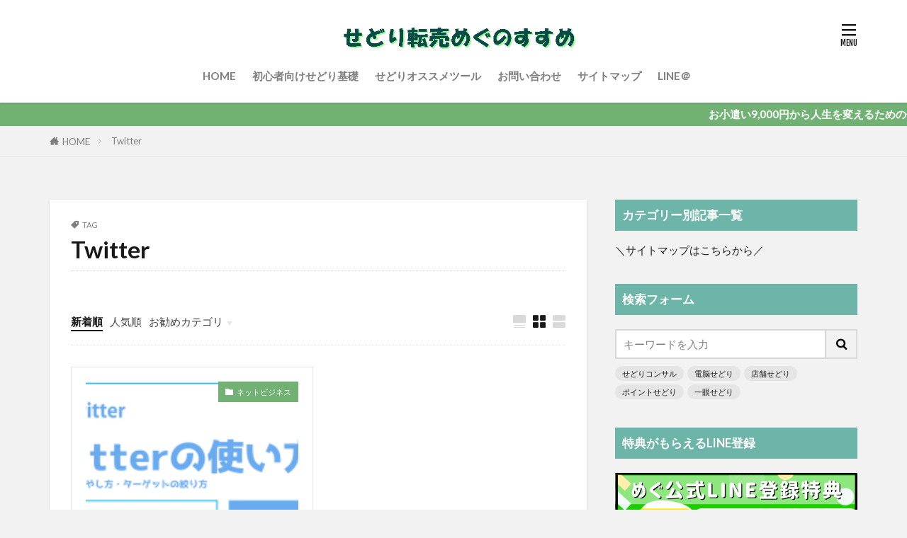

--- FILE ---
content_type: text/html; charset=UTF-8
request_url: https://sedori-tenbai.com/tag/twitter/
body_size: 13124
content:

<!DOCTYPE html>

<html lang="ja" prefix="og: http://ogp.me/ns#" class="t-middle">
<head prefix="og: http://ogp.me/ns# fb: http://ogp.me/ns/fb# article: http://ogp.me/ns/article#">
<meta charset="UTF-8">
<title>Twitter│せどり転売めぐのすすめ</title>
<meta name='robots' content='max-image-preview:large' />
<link rel='dns-prefetch' href='//ajax.googleapis.com' />
<link rel='dns-prefetch' href='//i0.wp.com' />
<link rel='dns-prefetch' href='//c0.wp.com' />
<link rel='stylesheet' id='mediaelement-css'  href='https://c0.wp.com/c/6.0.11/wp-includes/js/mediaelement/mediaelementplayer-legacy.min.css' type='text/css' media='all' />
<link rel='stylesheet' id='wp-mediaelement-css'  href='https://c0.wp.com/c/6.0.11/wp-includes/js/mediaelement/wp-mediaelement.min.css' type='text/css' media='all' />
<style id='global-styles-inline-css' type='text/css'>
body{--wp--preset--color--black: #000000;--wp--preset--color--cyan-bluish-gray: #abb8c3;--wp--preset--color--white: #ffffff;--wp--preset--color--pale-pink: #f78da7;--wp--preset--color--vivid-red: #cf2e2e;--wp--preset--color--luminous-vivid-orange: #ff6900;--wp--preset--color--luminous-vivid-amber: #fcb900;--wp--preset--color--light-green-cyan: #7bdcb5;--wp--preset--color--vivid-green-cyan: #00d084;--wp--preset--color--pale-cyan-blue: #8ed1fc;--wp--preset--color--vivid-cyan-blue: #0693e3;--wp--preset--color--vivid-purple: #9b51e0;--wp--preset--gradient--vivid-cyan-blue-to-vivid-purple: linear-gradient(135deg,rgba(6,147,227,1) 0%,rgb(155,81,224) 100%);--wp--preset--gradient--light-green-cyan-to-vivid-green-cyan: linear-gradient(135deg,rgb(122,220,180) 0%,rgb(0,208,130) 100%);--wp--preset--gradient--luminous-vivid-amber-to-luminous-vivid-orange: linear-gradient(135deg,rgba(252,185,0,1) 0%,rgba(255,105,0,1) 100%);--wp--preset--gradient--luminous-vivid-orange-to-vivid-red: linear-gradient(135deg,rgba(255,105,0,1) 0%,rgb(207,46,46) 100%);--wp--preset--gradient--very-light-gray-to-cyan-bluish-gray: linear-gradient(135deg,rgb(238,238,238) 0%,rgb(169,184,195) 100%);--wp--preset--gradient--cool-to-warm-spectrum: linear-gradient(135deg,rgb(74,234,220) 0%,rgb(151,120,209) 20%,rgb(207,42,186) 40%,rgb(238,44,130) 60%,rgb(251,105,98) 80%,rgb(254,248,76) 100%);--wp--preset--gradient--blush-light-purple: linear-gradient(135deg,rgb(255,206,236) 0%,rgb(152,150,240) 100%);--wp--preset--gradient--blush-bordeaux: linear-gradient(135deg,rgb(254,205,165) 0%,rgb(254,45,45) 50%,rgb(107,0,62) 100%);--wp--preset--gradient--luminous-dusk: linear-gradient(135deg,rgb(255,203,112) 0%,rgb(199,81,192) 50%,rgb(65,88,208) 100%);--wp--preset--gradient--pale-ocean: linear-gradient(135deg,rgb(255,245,203) 0%,rgb(182,227,212) 50%,rgb(51,167,181) 100%);--wp--preset--gradient--electric-grass: linear-gradient(135deg,rgb(202,248,128) 0%,rgb(113,206,126) 100%);--wp--preset--gradient--midnight: linear-gradient(135deg,rgb(2,3,129) 0%,rgb(40,116,252) 100%);--wp--preset--duotone--dark-grayscale: url('#wp-duotone-dark-grayscale');--wp--preset--duotone--grayscale: url('#wp-duotone-grayscale');--wp--preset--duotone--purple-yellow: url('#wp-duotone-purple-yellow');--wp--preset--duotone--blue-red: url('#wp-duotone-blue-red');--wp--preset--duotone--midnight: url('#wp-duotone-midnight');--wp--preset--duotone--magenta-yellow: url('#wp-duotone-magenta-yellow');--wp--preset--duotone--purple-green: url('#wp-duotone-purple-green');--wp--preset--duotone--blue-orange: url('#wp-duotone-blue-orange');--wp--preset--font-size--small: 13px;--wp--preset--font-size--medium: 20px;--wp--preset--font-size--large: 36px;--wp--preset--font-size--x-large: 42px;}.has-black-color{color: var(--wp--preset--color--black) !important;}.has-cyan-bluish-gray-color{color: var(--wp--preset--color--cyan-bluish-gray) !important;}.has-white-color{color: var(--wp--preset--color--white) !important;}.has-pale-pink-color{color: var(--wp--preset--color--pale-pink) !important;}.has-vivid-red-color{color: var(--wp--preset--color--vivid-red) !important;}.has-luminous-vivid-orange-color{color: var(--wp--preset--color--luminous-vivid-orange) !important;}.has-luminous-vivid-amber-color{color: var(--wp--preset--color--luminous-vivid-amber) !important;}.has-light-green-cyan-color{color: var(--wp--preset--color--light-green-cyan) !important;}.has-vivid-green-cyan-color{color: var(--wp--preset--color--vivid-green-cyan) !important;}.has-pale-cyan-blue-color{color: var(--wp--preset--color--pale-cyan-blue) !important;}.has-vivid-cyan-blue-color{color: var(--wp--preset--color--vivid-cyan-blue) !important;}.has-vivid-purple-color{color: var(--wp--preset--color--vivid-purple) !important;}.has-black-background-color{background-color: var(--wp--preset--color--black) !important;}.has-cyan-bluish-gray-background-color{background-color: var(--wp--preset--color--cyan-bluish-gray) !important;}.has-white-background-color{background-color: var(--wp--preset--color--white) !important;}.has-pale-pink-background-color{background-color: var(--wp--preset--color--pale-pink) !important;}.has-vivid-red-background-color{background-color: var(--wp--preset--color--vivid-red) !important;}.has-luminous-vivid-orange-background-color{background-color: var(--wp--preset--color--luminous-vivid-orange) !important;}.has-luminous-vivid-amber-background-color{background-color: var(--wp--preset--color--luminous-vivid-amber) !important;}.has-light-green-cyan-background-color{background-color: var(--wp--preset--color--light-green-cyan) !important;}.has-vivid-green-cyan-background-color{background-color: var(--wp--preset--color--vivid-green-cyan) !important;}.has-pale-cyan-blue-background-color{background-color: var(--wp--preset--color--pale-cyan-blue) !important;}.has-vivid-cyan-blue-background-color{background-color: var(--wp--preset--color--vivid-cyan-blue) !important;}.has-vivid-purple-background-color{background-color: var(--wp--preset--color--vivid-purple) !important;}.has-black-border-color{border-color: var(--wp--preset--color--black) !important;}.has-cyan-bluish-gray-border-color{border-color: var(--wp--preset--color--cyan-bluish-gray) !important;}.has-white-border-color{border-color: var(--wp--preset--color--white) !important;}.has-pale-pink-border-color{border-color: var(--wp--preset--color--pale-pink) !important;}.has-vivid-red-border-color{border-color: var(--wp--preset--color--vivid-red) !important;}.has-luminous-vivid-orange-border-color{border-color: var(--wp--preset--color--luminous-vivid-orange) !important;}.has-luminous-vivid-amber-border-color{border-color: var(--wp--preset--color--luminous-vivid-amber) !important;}.has-light-green-cyan-border-color{border-color: var(--wp--preset--color--light-green-cyan) !important;}.has-vivid-green-cyan-border-color{border-color: var(--wp--preset--color--vivid-green-cyan) !important;}.has-pale-cyan-blue-border-color{border-color: var(--wp--preset--color--pale-cyan-blue) !important;}.has-vivid-cyan-blue-border-color{border-color: var(--wp--preset--color--vivid-cyan-blue) !important;}.has-vivid-purple-border-color{border-color: var(--wp--preset--color--vivid-purple) !important;}.has-vivid-cyan-blue-to-vivid-purple-gradient-background{background: var(--wp--preset--gradient--vivid-cyan-blue-to-vivid-purple) !important;}.has-light-green-cyan-to-vivid-green-cyan-gradient-background{background: var(--wp--preset--gradient--light-green-cyan-to-vivid-green-cyan) !important;}.has-luminous-vivid-amber-to-luminous-vivid-orange-gradient-background{background: var(--wp--preset--gradient--luminous-vivid-amber-to-luminous-vivid-orange) !important;}.has-luminous-vivid-orange-to-vivid-red-gradient-background{background: var(--wp--preset--gradient--luminous-vivid-orange-to-vivid-red) !important;}.has-very-light-gray-to-cyan-bluish-gray-gradient-background{background: var(--wp--preset--gradient--very-light-gray-to-cyan-bluish-gray) !important;}.has-cool-to-warm-spectrum-gradient-background{background: var(--wp--preset--gradient--cool-to-warm-spectrum) !important;}.has-blush-light-purple-gradient-background{background: var(--wp--preset--gradient--blush-light-purple) !important;}.has-blush-bordeaux-gradient-background{background: var(--wp--preset--gradient--blush-bordeaux) !important;}.has-luminous-dusk-gradient-background{background: var(--wp--preset--gradient--luminous-dusk) !important;}.has-pale-ocean-gradient-background{background: var(--wp--preset--gradient--pale-ocean) !important;}.has-electric-grass-gradient-background{background: var(--wp--preset--gradient--electric-grass) !important;}.has-midnight-gradient-background{background: var(--wp--preset--gradient--midnight) !important;}.has-small-font-size{font-size: var(--wp--preset--font-size--small) !important;}.has-medium-font-size{font-size: var(--wp--preset--font-size--medium) !important;}.has-large-font-size{font-size: var(--wp--preset--font-size--large) !important;}.has-x-large-font-size{font-size: var(--wp--preset--font-size--x-large) !important;}
</style>
<link rel='stylesheet' id='aurora-heatmap-css'  href='https://sedori-tenbai.com/wp-content/plugins/aurora-heatmap-premium/style.css?ver=1.5.6' type='text/css' media='all' />
<link rel='stylesheet' id='jetpack_css-css'  href='https://c0.wp.com/p/jetpack/12.0.2/css/jetpack.css' type='text/css' media='all' />
<script src='https://ajax.googleapis.com/ajax/libs/jquery/3.4.1/jquery.min.js?ver=3.4.1' id='jquery-js'></script>
<script src='https://sedori-tenbai.com/wp-content/plugins/aurora-heatmap-premium/js/mobile-detect.min.js?ver=1.4.5' id='mobile-detect-js'></script>
<script type='text/javascript' id='aurora-heatmap-reporter-js-extra'>
/* <![CDATA[ */
var aurora_heatmap_reporter = {"ajax_url":"https:\/\/sedori-tenbai.com\/wp-admin\/admin-ajax.php","action":"aurora_heatmap","interval":"10","stacks":"10","reports":"click_pc,click_mobile","debug":"0","ajax_delay_time":"3000"};
/* ]]> */
</script>
<script src='https://sedori-tenbai.com/wp-content/plugins/aurora-heatmap-premium/js/reporter.js?ver=1.5.6' id='aurora-heatmap-reporter-js'></script>
<link rel="https://api.w.org/" href="https://sedori-tenbai.com/wp-json/" /><link rel="alternate" type="application/json" href="https://sedori-tenbai.com/wp-json/wp/v2/tags/64" />	<style>img#wpstats{display:none}</style>
		<link class="css-async" rel href="https://sedori-tenbai.com/wp-content/themes/the-thor/css/icon.min.css">
<link class="css-async" rel href="https://fonts.googleapis.com/css?family=Lato:100,300,400,700,900">
<link class="css-async" rel href="https://fonts.googleapis.com/css?family=Fjalla+One">
<link rel="stylesheet" href="https://sedori-tenbai.com/wp-content/themes/the-thor/style.min.css">
<link class="css-async" rel href="https://sedori-tenbai.com/wp-content/themes/the-thor-child/style-user.css?1615395539">
<script src="https://ajax.googleapis.com/ajax/libs/jquery/1.12.4/jquery.min.js"></script>
<meta http-equiv="X-UA-Compatible" content="IE=edge">
<meta name="viewport" content="width=device-width, initial-scale=1, viewport-fit=cover"/>
<script>
(function(i,s,o,g,r,a,m){i['GoogleAnalyticsObject']=r;i[r]=i[r]||function(){
(i[r].q=i[r].q||[]).push(arguments)},i[r].l=1*new Date();a=s.createElement(o),
m=s.getElementsByTagName(o)[0];a.async=1;a.src=g;m.parentNode.insertBefore(a,m)
})(window,document,'script','https://www.google-analytics.com/analytics.js','ga');

ga('create', 'UA-49992460-2', 'auto');
ga('send', 'pageview');
</script>
<style>
.widget.widget_nav_menu ul.menu{border-color: rgba(113,177,116,0.15);}.widget.widget_nav_menu ul.menu li{border-color: rgba(113,177,116,0.75);}.widget.widget_nav_menu ul.menu .sub-menu li{border-color: rgba(113,177,116,0.15);}.widget.widget_nav_menu ul.menu .sub-menu li .sub-menu li:first-child{border-color: rgba(113,177,116,0.15);}.widget.widget_nav_menu ul.menu li a:hover{background-color: rgba(113,177,116,0.75);}.widget.widget_nav_menu ul.menu .current-menu-item > a{background-color: rgba(113,177,116,0.75);}.widget.widget_nav_menu ul.menu li .sub-menu li a:before {color:#71b174;}.widget.widget_nav_menu ul.menu li a{background-color:#71b174;}.widget.widget_nav_menu ul.menu .sub-menu a:hover{color:#71b174;}.widget.widget_nav_menu ul.menu .sub-menu .current-menu-item a{color:#71b174;}.widget.widget_categories ul{border-color: rgba(113,177,116,0.15);}.widget.widget_categories ul li{border-color: rgba(113,177,116,0.75);}.widget.widget_categories ul .children li{border-color: rgba(113,177,116,0.15);}.widget.widget_categories ul .children li .children li:first-child{border-color: rgba(113,177,116,0.15);}.widget.widget_categories ul li a:hover{background-color: rgba(113,177,116,0.75);}.widget.widget_categories ul .current-menu-item > a{background-color: rgba(113,177,116,0.75);}.widget.widget_categories ul li .children li a:before {color:#71b174;}.widget.widget_categories ul li a{background-color:#71b174;}.widget.widget_categories ul .children a:hover{color:#71b174;}.widget.widget_categories ul .children .current-menu-item a{color:#71b174;}.widgetSearch__input:hover{border-color:#71b174;}.widgetCatTitle{background-color:#71b174;}.widgetCatTitle__inner{background-color:#71b174;}.widgetSearch__submit:hover{background-color:#71b174;}.widgetProfile__sns{background-color:#71b174;}.widget.widget_calendar .calendar_wrap tbody a:hover{background-color:#71b174;}.widget ul li a:hover{color:#71b174;}.widget.widget_rss .rsswidget:hover{color:#71b174;}.widget.widget_tag_cloud a:hover{background-color:#71b174;}.widget select:hover{border-color:#71b174;}.widgetSearch__checkLabel:hover:after{border-color:#71b174;}.widgetSearch__check:checked .widgetSearch__checkLabel:before, .widgetSearch__check:checked + .widgetSearch__checkLabel:before{border-color:#71b174;}.widgetTab__item.current{border-top-color:#71b174;}.widgetTab__item:hover{border-top-color:#71b174;}.searchHead__title{background-color:#71b174;}.searchHead__submit:hover{color:#71b174;}.menuBtn__close:hover{color:#71b174;}.menuBtn__link:hover{color:#71b174;}@media only screen and (min-width: 992px){.menuBtn__link {background-color:#71b174;}}.t-headerCenter .menuBtn__link:hover{color:#71b174;}.searchBtn__close:hover{color:#71b174;}.searchBtn__link:hover{color:#71b174;}.breadcrumb__item a:hover{color:#71b174;}.pager__item{color:#71b174;}.pager__item:hover, .pager__item-current{background-color:#71b174; color:#fff;}.page-numbers{color:#71b174;}.page-numbers:hover, .page-numbers.current{background-color:#71b174; color:#fff;}.pagePager__item{color:#71b174;}.pagePager__item:hover, .pagePager__item-current{background-color:#71b174; color:#fff;}.heading a:hover{color:#71b174;}.eyecatch__cat{background-color:#71b174;}.the__category{background-color:#71b174;}.dateList__item a:hover{color:#71b174;}.controllerFooter__item:last-child{background-color:#71b174;}.controllerFooter__close{background-color:#71b174;}.bottomFooter__topBtn{background-color:#71b174;}.mask-color{background-color:#71b174;}.mask-colorgray{background-color:#71b174;}.pickup3__item{background-color:#71b174;}.categoryBox__title{color:#71b174;}.comments__list .comment-meta{background-color:#71b174;}.comment-respond .submit{background-color:#71b174;}.prevNext__pop{background-color:#71b174;}.swiper-pagination-bullet-active{background-color:#71b174;}.swiper-slider .swiper-button-next, .swiper-slider .swiper-container-rtl .swiper-button-prev, .swiper-slider .swiper-button-prev, .swiper-slider .swiper-container-rtl .swiper-button-next	{background-color:#71b174;}body{background:#f2f2f2;}.infoHead{background-color:#71b174;}.t-headerColor .l-header{background-color:#71b174;}.t-headerColor .globalNavi::before{background: -webkit-gradient(linear,left top,right top,color-stop(0%,rgba(255,255,255,0)),color-stop(100%,#71b174));}.t-headerColor .subNavi__link-pickup:hover{color:#71b174;}.snsFooter{background-color:#6db5a9}.widget-main .heading.heading-widget{background-color:#6db5a9}.widget-main .heading.heading-widgetsimple{background-color:#6db5a9}.widget-main .heading.heading-widgetsimplewide{background-color:#6db5a9}.widget-main .heading.heading-widgetwide{background-color:#6db5a9}.widget-main .heading.heading-widgetbottom:before{border-color:#6db5a9}.widget-main .heading.heading-widgetborder{border-color:#6db5a9}.widget-main .heading.heading-widgetborder::before,.widget-main .heading.heading-widgetborder::after{background-color:#6db5a9}.widget-side .heading.heading-widget{background-color:#6db5a9}.widget-side .heading.heading-widgetsimple{background-color:#6db5a9}.widget-side .heading.heading-widgetsimplewide{background-color:#6db5a9}.widget-side .heading.heading-widgetwide{background-color:#6db5a9}.widget-side .heading.heading-widgetbottom:before{border-color:#6db5a9}.widget-side .heading.heading-widgetborder{border-color:#6db5a9}.widget-side .heading.heading-widgetborder::before,.widget-side .heading.heading-widgetborder::after{background-color:#6db5a9}.widget-foot .heading.heading-widget{background-color:#6db5a9}.widget-foot .heading.heading-widgetsimple{background-color:#6db5a9}.widget-foot .heading.heading-widgetsimplewide{background-color:#6db5a9}.widget-foot .heading.heading-widgetwide{background-color:#6db5a9}.widget-foot .heading.heading-widgetbottom:before{border-color:#6db5a9}.widget-foot .heading.heading-widgetborder{border-color:#6db5a9}.widget-foot .heading.heading-widgetborder::before,.widget-foot .heading.heading-widgetborder::after{background-color:#6db5a9}.widget-menu .heading.heading-widget{background-color:#6db5a9}.widget-menu .heading.heading-widgetsimple{background-color:#6db5a9}.widget-menu .heading.heading-widgetsimplewide{background-color:#6db5a9}.widget-menu .heading.heading-widgetwide{background-color:#6db5a9}.widget-menu .heading.heading-widgetbottom:before{border-color:#6db5a9}.widget-menu .heading.heading-widgetborder{border-color:#6db5a9}.widget-menu .heading.heading-widgetborder::before,.widget-menu .heading.heading-widgetborder::after{background-color:#6db5a9}@media only screen and (min-width: 768px){.still {height: 500px;}}.still.still-movie .still__box{background-image:url();}@media only screen and (min-width: 768px){.still.still-movie .still__box{background-image:url();}}.pickupHead{background-color:#6db5a9}.pickup3__bg.mask.mask-color{background-color:#ffffff}.rankingBox__bg{background-color:#71b174}.the__ribbon{background-color:#bc3531}.the__ribbon:after{border-left-color:#bc3531; border-right-color:#bc3531}.eyecatch__link.eyecatch__link-mask:hover::after{content: "READ MORE";}.eyecatch__link.eyecatch__link-maskzoom:hover::after{content: "READ MORE";}.eyecatch__link.eyecatch__link-maskzoomrotate:hover::after{content: "READ MORE";}.content .balloon .balloon__img-left div {background-image:url("https://sedori-tenbai.com/wp-content/uploads/2019/12/【sbl261111様　イラストのみ】.png");}.content .afTagBox__btnDetail{background-color:#71b174;}.widget .widgetAfTag__btnDetail{background-color:#71b174;}.content .afTagBox__btnAf{background-color:#71b174;}.widget .widgetAfTag__btnAf{background-color:#71b174;}.content a{color:#1e73be;}.phrase a{color:#1e73be;}.content .sitemap li a:hover{color:#1e73be;}.content h2 a:hover,.content h3 a:hover,.content h4 a:hover,.content h5 a:hover{color:#1e73be;}.content ul.menu li a:hover{color:#1e73be;}.content .es-LiconBox:before{background-color:#a83f3f;}.content .es-LiconCircle:before{background-color:#a83f3f;}.content .es-BTiconBox:before{background-color:#a83f3f;}.content .es-BTiconCircle:before{background-color:#a83f3f;}.content .es-BiconObi{border-color:#a83f3f;}.content .es-BiconCorner:before{background-color:#a83f3f;}.content .es-BiconCircle:before{background-color:#a83f3f;}.content .es-BmarkHatena::before{background-color:#005293;}.content .es-BmarkExcl::before{background-color:#b60105;}.content .es-BmarkQ::before{background-color:#005293;}.content .es-BmarkQ::after{border-top-color:#005293;}.content .es-BmarkA::before{color:#b60105;}.content .es-BsubTradi::before{color:#ffffff;background-color:#b60105;border-color:#b60105;}.btn__link-primary{color:#ffffff; background-color:#71b174;}.content .btn__link-primary{color:#ffffff; background-color:#71b174;}.searchBtn__contentInner .btn__link-search{color:#ffffff; background-color:#71b174;}.btn__link-secondary{color:#ffffff; background-color:#71b174;}.content .btn__link-secondary{color:#ffffff; background-color:#71b174;}.btn__link-search{color:#ffffff; background-color:#71b174;}.btn__link-normal{color:#71b174;}.content .btn__link-normal{color:#71b174;}.btn__link-normal:hover{background-color:#71b174;}.content .btn__link-normal:hover{background-color:#71b174;}.comments__list .comment-reply-link{color:#71b174;}.comments__list .comment-reply-link:hover{background-color:#71b174;}@media only screen and (min-width: 992px){.subNavi__link-pickup{color:#71b174;}}@media only screen and (min-width: 992px){.subNavi__link-pickup:hover{background-color:#71b174;}}.partsH2-30 h2{color:#191919; background: repeating-linear-gradient(-45deg, #d3eae4, #d3eae4 3px, #ffffff 3px, #ffffff 7px);}.partsH3-61 h3{color:#191919;}.partsH3-61 h3::after{background-color:#6db5a9;}.content h4{color:#191919}.content h5{color:#191919}.content ul > li::before{color:#a83f3f;}.content ul{color:#191919;}.content ol > li::before{color:#a83f3f; border-color:#a83f3f;}.content ol > li > ol > li::before{background-color:#a83f3f; border-color:#a83f3f;}.content ol > li > ol > li > ol > li::before{color:#a83f3f; border-color:#a83f3f;}.content ol{color:#191919;}.content .balloon .balloon__text{color:#1c334c; background-color:#f5f3f2;}.content .balloon .balloon__text-left:before{border-left-color:#f5f3f2;}.content .balloon .balloon__text-right:before{border-right-color:#f5f3f2;}.content .balloon-boder .balloon__text{color:#191919; background-color:#ffffff;  border-color:#d8d8d8;}.content .balloon-boder .balloon__text-left:before{border-left-color:#d8d8d8;}.content .balloon-boder .balloon__text-left:after{border-left-color:#ffffff;}.content .balloon-boder .balloon__text-right:before{border-right-color:#d8d8d8;}.content .balloon-boder .balloon__text-right:after{border-right-color:#ffffff;}.content blockquote{color:#191919; background-color:#f2f2f2;}.content blockquote::before{color:#d8d8d8;}.content table{color:#191919; border-top-color:#E5E5E5; border-left-color:#E5E5E5;}.content table th{background:#7f7f7f; color:#ffffff; ;border-right-color:#E5E5E5; border-bottom-color:#E5E5E5;}.content table td{background:#ffffff; ;border-right-color:#E5E5E5; border-bottom-color:#E5E5E5;}.content table tr:nth-child(odd) td{background-color:#f2f2f2;}
</style>

<!-- Jetpack Open Graph Tags -->
<meta property="og:type" content="website" />
<meta property="og:title" content="Twitter│せどり転売めぐのすすめ" />
<meta property="og:url" content="https://sedori-tenbai.com/tag/twitter/" />
<meta property="og:site_name" content="せどり転売めぐのすすめ" />
<meta property="og:image" content="https://s0.wp.com/i/blank.jpg" />
<meta property="og:image:alt" content="" />
<meta property="og:locale" content="ja_JP" />
<meta name="twitter:site" content="@megu261111" />

<!-- End Jetpack Open Graph Tags -->
		<style type="text/css" id="wp-custom-css">
			.bottomFooter {
position: relative;
background: #71b174;
padding: 40px 0;
}

/* Add:20191028 */
.still {
  height: auto;
}
.still__bg {
  position: static;
}
.still__content {
  padding: 0;
}

@media screen and (max-width: 768px) and (min-width: 480px) {
iframe .twitter-timeline-rendered{
width: 490px !important;
}
}
@media screen and (max-width: 480px) {
iframe.twitter-timeline-rendered {
width: 450px !important;
margin:0 auto;
}
}
.timeline-Widget {
max-width: 300px!important;
width:200px !important; }


/* フォーム入力項目 */
.wpcf7 input[type="text"],
.wpcf7 input[type="email"],
.wpcf7 textarea  {
	 width: 100%;
	 padding: 8px 15px;
	 margin-right: 10px;
	 margin-top: 10px;
	 border: 1px solid #ddd;
	 border-radius: 3px;
}


/* 必須マーク */
.must {
	background: #FF1A00;
}

/* 任意マーク */
.free {
	background: #999;
}

.must,
.free {
	color: #FFF;
	border-radius: 3px;
	font-size: 12px;
	margin-right: 10px;
	padding: 5px 10px;
	letter-spacing: 0.2em;
}

		</style>
		<meta property="og:site_name" content="せどり転売めぐのすすめ" />
<meta property="og:type" content="website" />
<meta property="og:title" content="Twitter│せどり転売めぐのすすめ" />
<meta property="og:description" content="お小遣い9000円から人生を変えためぐのブログ" />
<meta property="og:url" content="https://sedori-tenbai.com/tag/twitter/" />
<meta property="og:image" content="https://sedori-tenbai.com/wp-content/themes/the-thor/img/img_no_768.gif" />
<meta name="twitter:card" content="summary_large_image" />
<meta name="twitter:site" content="@megu261111" />


</head>
<body class="t-logoSp25 t-logoPc50 t-headerCenter t-footerFixed" id="top">


  <!--l-header-->
  <header class="l-header l-header-shadow">
    <div class="container container-header">

      <!--logo-->
			<p class="siteTitle">
				<a class="siteTitle__link" href="https://sedori-tenbai.com">
											<img class="siteTitle__logo" src="https://i0.wp.com/sedori-tenbai.com/wp-content/uploads/2019/09/logo01.png?fit=728%2C85&ssl=1" alt="せどり転売めぐのすすめ" width="728" height="85" >
					        </a>
      </p>      <!--/logo-->


      				<!--globalNavi-->
				<nav class="globalNavi">
					<div class="globalNavi__inner">
            <ul class="globalNavi__list"><li id="menu-item-44" class="menu-item menu-item-type-custom menu-item-object-custom menu-item-home menu-item-44"><a href="https://sedori-tenbai.com/">HOME</a></li>
<li id="menu-item-671" class="menu-item menu-item-type-taxonomy menu-item-object-category menu-item-671"><a href="https://sedori-tenbai.com/category/%e3%81%9b%e3%81%a9%e3%82%8a%e3%81%ae%e5%9f%ba%e7%a4%8e/%e3%81%9b%e3%81%a9%e3%82%8a%e5%88%9d%e5%bf%83%e8%80%85%e5%90%91%e3%81%91%e5%9f%ba%e7%a4%8e/">初心者向けせどり基礎</a></li>
<li id="menu-item-673" class="menu-item menu-item-type-taxonomy menu-item-object-category menu-item-673"><a href="https://sedori-tenbai.com/category/%e3%81%9b%e3%81%a9%e3%82%8a%e3%82%aa%e3%82%b9%e3%82%b9%e3%83%a1%e3%83%84%e3%83%bc%e3%83%ab/">せどりオススメツール</a></li>
<li id="menu-item-45" class="menu-item menu-item-type-post_type menu-item-object-page menu-item-45"><a href="https://sedori-tenbai.com/toiawase/">お問い合わせ</a></li>
<li id="menu-item-6606" class="menu-item menu-item-type-post_type menu-item-object-page menu-item-6606"><a href="https://sedori-tenbai.com/ps-sitemap/">サイトマップ</a></li>
<li id="menu-item-6012" class="menu-item menu-item-type-taxonomy menu-item-object-category menu-item-6012"><a href="https://sedori-tenbai.com/category/line%ef%bc%a0/">LINE＠</a></li>
</ul>					</div>
				</nav>
				<!--/globalNavi-->
			

			

      

            <!--menuBtn-->
			<div class="menuBtn menuBtn-right">
        <input class="menuBtn__checkbox" id="menuBtn-checkbox" type="checkbox">
        <label class="menuBtn__link menuBtn__link-text icon-menu" for="menuBtn-checkbox"></label>
        <label class="menuBtn__unshown" for="menuBtn-checkbox"></label>
        <div class="menuBtn__content">
          <div class="menuBtn__scroll">
            <label class="menuBtn__close" for="menuBtn-checkbox"><i class="icon-close"></i>CLOSE</label>
            <div class="menuBtn__contentInner">
															<nav class="menuBtn__navi">
	              		                <ul class="menuBtn__naviList">
																					<li class="menuBtn__naviItem"><a class="menuBtn__naviLink icon-twitter" href="https://twitter.com/megu261111"></a></li>
											                </ul>
								</nav>
	              																							<aside class="widget widget-menu widget_text"><h2 class="heading heading-widgetsimple">メルマガ登録</h2>			<div class="textwidget"><p><a href="https://megu-megu.jp/p/r/DHpMLGKU"><img loading="lazy" class="aligncenter size-full wp-image-30" src="https://i0.wp.com/sedori-tenbai.com/wp-content/uploads/2019/09/mailmaga01.jpg?resize=400%2C200&#038;ssl=1" alt="" width="400" height="200" data-recalc-dims="1" /></a></p>
</div>
		</aside><aside class="widget widget-menu widget_text"><h2 class="heading heading-widgetsimple">特典付きLINEはこちらから！</h2>			<div class="textwidget"><p><a href="https://line.me/R/ti/p/%40304ysafl"><img loading="lazy" class="wp-image-9620 size-full aligncenter" src="https://i0.wp.com/sedori-tenbai.com/wp-content/uploads/2022/09/公式LINE-登録特典-1.png?resize=640%2C320&#038;ssl=1" alt="" width="640" height="320" data-recalc-dims="1" /></a></p>
</div>
		</aside><aside class="widget widget-menu widget_text"><h2 class="heading heading-widgetsimple">めぐ公式Twitter</h2>			<div class="textwidget"><p><a href="https://twitter.com/megu261111"><img loading="lazy" class="alignnone size-full wp-image-9326" src="https://i0.wp.com/sedori-tenbai.com/wp-content/uploads/2022/02/2021-Twitter-logo-blue-1.png?resize=250%2C205&#038;ssl=1" alt="" width="250" height="205" data-recalc-dims="1" /></a></p>
</div>
		</aside><aside class="widget widget-menu widget_text"><h2 class="heading heading-widgetsimple">利用規約</h2>			<div class="textwidget"><ul>
<li><a href="https://sedori-tenbai.com/%e5%88%a9%e7%94%a8%e8%a6%8f%e7%b4%84/">利用規約</a></li>
</ul>
<p>&nbsp;</p>
</div>
		</aside><aside class="widget widget-menu widget_text"><h2 class="heading heading-widgetsimple">特定商取引法に基づく表記</h2>			<div class="textwidget"><ul>
<li><a href="https://sedori-tenbai.com/privacy-policy/">特定商取引法に基づく表記</a></li>
</ul>
</div>
		</aside><aside class="widget widget-menu widget_text"><h2 class="heading heading-widgetsimple">お問い合わせ</h2>			<div class="textwidget"><ul>
<li><a href="https://sedori-tenbai.com/toiawase/">お問い合わせ</a></li>
</ul>
<p>&nbsp;</p>
<p>&nbsp;</p>
</div>
		</aside>							            </div>
          </div>
        </div>
			</div>
			<!--/menuBtn-->
      
    </div>
  </header>
  <!--/l-header-->


  <!--l-headerBottom-->
  <div class="l-headerBottom">

    
			    <div class="wider">
	      <!--infoHead-->
	      <div class="infoHead">
	        <a class="infoHead__text" href="https://fit-theme.com/the-thor/">	          お小遣い9,000円から人生を変えるためのせどり情報おしえます　	        </a>	      </div>
	      <!--/infoHead-->
	    </div>
	  
	  	    <div class="wider">
				<!--breadcrum-->
	      <div class="breadcrumb"><ul class="breadcrumb__list container"><li class="breadcrumb__item icon-home"><a href="https://sedori-tenbai.com">HOME</a></li><li class="breadcrumb__item breadcrumb__item-current"><a href="https://sedori-tenbai.com/tag/twitter/">Twitter</a></li></ul></div>				<!--/breadcrum-->
	    </div>
	  
  </div>
  <!--l-headerBottom-->




  <!--l-wrapper-->
  <div class="l-wrapper">

    <!--l-main-->
        <main class="l-main u-shadow">


                  <div class="dividerBottom">
                <div class="archiveHead		">
                  <div class="archiveHead__contents">
            <span class="archiveHead__subtitle"><i class="icon-tag"></i>TAG</span>
            <h1 class="heading heading-primary cc-ft64">Twitter</h1>
            
          </div>
        </div>

		      </div>
      



      <div class="dividerBottom">
        <!--controller-->
        <input type="radio" name="controller__viewRadio" value="viewWide" class="controller__viewRadio" id="viewWide" ><input type="radio" name="controller__viewRadio" value="viewCard" class="controller__viewRadio" id="viewCard" checked><input type="radio" name="controller__viewRadio" value="viewNormal" class="controller__viewRadio" id="viewNormal" ><ul class="controller "><li class="controller__item"><form method="get" name="newer" action="https://sedori-tenbai.com/tag/twitter/"><input type="hidden" name="sort" value="newer" /><a class="controller__link is-current" href="javascript:newer.submit()">新着順</a></form></li><li class="controller__item"><form method="get" name="popular" action="https://sedori-tenbai.com/tag/twitter/"><input type="hidden" name="sort" value="popular" /><a class="controller__link" href="javascript:popular.submit()">人気順</a></form></li><li class="controller__item"><input class="controller__catCheck" id="categoryPanel" type="checkbox"><label class="controller__catLabel" for="categoryPanel">お勧めカテゴリ</label><ul class="controller__catPanel"><li><a href="https://sedori-tenbai.com/category/%e6%9c%aa%e5%88%86%e9%a1%9e/">未分類</a></li></ul></li><li class="controller__item controller__item-end"><label for="viewWide" class="controller__viewLabel viewWide icon-view_wide"></label></li><li class="controller__item"><label for="viewCard" class="controller__viewLabel viewCard icon-view_card"></label></li><li class="controller__item"><label for="viewNormal" class="controller__viewLabel viewNormal icon-view_normal"></label></li></ul>        <!--/controller-->

        <!--archive-->
                <div class="archive">
	      			          <article class="archive__item archive__item-border">

                        <div class="eyecatch eyecatch-11">

              			    			  			  <span class="eyecatch__cat cc-bg65"><a href="https://sedori-tenbai.com/category/%e3%83%8d%e3%83%83%e3%83%88%e3%83%93%e3%82%b8%e3%83%8d%e3%82%b9/">ネットビジネス</a></span>              <a class="eyecatch__link eyecatch__link-mask" href="https://sedori-tenbai.com/3280/">
                                  <img width="300" height="169" src="https://i0.wp.com/sedori-tenbai.com/wp-content/uploads/2020/05/まｓああ.png?fit=300%2C169&amp;ssl=1" class="attachment-medium size-medium wp-post-image" alt="" />                              </a>
            </div>
            
            <div class="archive__contents">

			  
                            <ul class="dateList">
                                  <li class="dateList__item icon-clock">2020年5月28日</li>
                                                  <li class="dateList__item icon-update">2021年3月13日</li>
                                                              </ul>
              
              <h2 class="heading heading-secondary">
                <a href="https://sedori-tenbai.com/3280/">Twitterの使い方・フォロワーの増やし方を徹底解説します！【初心者必見】</a>
              </h2>
              <p class="phrase phrase-secondary">
              &nbsp; Twitterは、趣味でしている人も [&hellip;]              </p>

                            <div class="btn btn-right">
                <a class="btn__link btn__link-normal" href="https://sedori-tenbai.com/3280/">続きを読む</a>
              </div>
                          </div>
          </article>

            		          </div>
	            <!--/archive-->

        <!--pager-->
		        <!--/pager-->
      </div>

    </main>
    <!--/l-main-->


          <!--l-sidebar-->
<div class="l-sidebar">	
	
  <aside class="widget widget-side  widget_text"><h2 class="heading heading-widgetsimple">カテゴリー別記事一覧</h2>			<div class="textwidget"><p><a href="https://sedori-tenbai.com/ps-sitemap/">＼サイトマップはこちらから／</a></p>
</div>
		</aside><aside class="widget widget-side  widget_search"><h2 class="heading heading-widgetsimple">検索フォーム</h2><form class="widgetSearch__flex" method="get" action="https://sedori-tenbai.com" target="_top">
  <input class="widgetSearch__input" type="text" maxlength="50" name="s" placeholder="キーワードを入力" value="">
  <button class="widgetSearch__submit icon-search" type="submit" value="search"></button>
</form>
<ol class="widgetSearch__word">
    <li class="widgetSearch__wordItem"><a href="https://sedori-tenbai.com?s=せどりコンサル">せどりコンサル</a></li>
      <li class="widgetSearch__wordItem"><a href="https://sedori-tenbai.com?s=電脳せどり">電脳せどり</a></li>
      <li class="widgetSearch__wordItem"><a href="https://sedori-tenbai.com?s=店舗せどり">店舗せどり</a></li>
      <li class="widgetSearch__wordItem"><a href="https://sedori-tenbai.com?s=ポイントせどり">ポイントせどり</a></li>
      <li class="widgetSearch__wordItem"><a href="https://sedori-tenbai.com?s=一眼せどり">一眼せどり</a></li>
  </ol>
</aside><aside class="widget widget-side  widget_text"><h2 class="heading heading-widgetsimple">特典がもらえるLINE登録</h2>			<div class="textwidget"><p><a href="https://bit.ly/3TIfOrg"><img loading="lazy" class="wp-image-9620 size-full aligncenter" src="https://i0.wp.com/sedori-tenbai.com/wp-content/uploads/2022/09/公式LINE-登録特典-1.png?resize=640%2C320&#038;ssl=1" alt="" width="640" height="320" data-recalc-dims="1" /></a></p>
</div>
		</aside><aside class="widget widget-side  widget_text"><h2 class="heading heading-widgetsimple">めぐチャンネル</h2>			<div class="textwidget"><p>&nbsp;</p>
<p><a href="https://www.youtube.com/channel/UCxylIhMzoxNESYfL3jobuxw?view_as=subscriber"><img loading="lazy" class="alignnone size-full wp-image-4804" src="https://i0.wp.com/sedori-tenbai.com/wp-content/uploads/2020/11/omasnda.png?resize=715%2C537&#038;ssl=1" alt="" width="715" height="537" data-recalc-dims="1" /></a></p>
</div>
		</aside><aside class="widget widget-side  widget_text"><h2 class="heading heading-widgetsimple">Follow me</h2>			<div class="textwidget"><p><a href="https://twitter.com/megu261111"><img loading="lazy" class="alignnone size-full wp-image-4806" src="https://i0.wp.com/sedori-tenbai.com/wp-content/uploads/2020/11/knasdas.png?resize=795%2C795&#038;ssl=1" alt="" width="795" height="795" data-recalc-dims="1" /></a></p>
</div>
		</aside><aside class="widget widget-side  widget_text"><h2 class="heading heading-widgetsimple">Profile</h2>			<div class="textwidget"><div class="box2"><center><br />
<img src="https://i0.wp.com/sedori-tenbai.com/wp-content/uploads/2019/10/chara200.jpg?w=150&#038;ssl=1" hspace="5" data-recalc-dims="1" /></center><br />
月商：1,200万円／月利：250万円</div>
<div class="box2">
<div><span style="display: inline !important; float: none; background-color: #f8fbff; color: #1a1a1a; font-family: -apple-system,BlinkMacSystemFont,'.SFNSDisplay-Regular','Segoe UI','Helvetica Neue','Hiragino Sans','ヒラギノ角ゴシック','Hiragino Kaku Gothic ProN','ヒラギノ角ゴ ProN W3',Meiryo,'メイリオ','MS PGothic','ＭＳ Ｐゴシック',sans-serif; font-size: 14px; font-style: normal; font-variant: normal; font-weight: 400; letter-spacing: normal; line-height: 1.5; orphans: 2; overflow-wrap: break-word; text-align: left; text-decoration: none; text-indent: 0px; text-transform: none; -webkit-text-stroke-width: 0px; white-space: pre-wrap; word-spacing: 0px;">年間収益４０００万のめぐ</span></div>
<div>（せどりコンサルタント）</div>
<div>
<p>めぐと申します。 守るべき家族の為に、 本当の幸せの為にチャレンジ中！ 安定の無い世の中、 自分自身で稼ぐスキルを身につけるのが一番の安定が手に入ると考えます。 今の時代を安心して生きていくためには、 【自分で稼げる力】が必要です☆</p>
<p>東日本大震災を乗り越え、お小遣い9,000円から大逆転しためぐの自己紹介</p>
<p>⇒<a href="https://sedori-tenbai.com/532/">自己紹介『めぐ物語り』詳細</a></p>
</div>
</div>
</div>
		</aside><aside class="widget widget-side  widget_fit_thumbnail_archive_class"><h2 class="heading heading-widgetsimple">新着記事</h2>		<ol class="widgetArchive">
							<li class="widgetArchive__item widgetArchive__item-normal">
					<div class="eyecatch ">
						<span class="eyecatch__cat cc-bg3"><a href="https://sedori-tenbai.com/category/tenpo/">店舗せどり</a></span>						<a class="eyecatch__link eyecatch__link-mask" href="https://sedori-tenbai.com/962/">
															<img width="300" height="300" src="https://i0.wp.com/sedori-tenbai.com/wp-content/uploads/2022/12/フリマ仕入れで-利益を出す方法-1.png?fit=300%2C300&amp;ssl=1" class="attachment-medium size-medium wp-post-image" alt="" loading="lazy" />                          </a>
          </div>
          <div class="widgetArchive__contents">
                          <ul class="dateList">
                                  <li class="dateList__item icon-clock">2022年12月29日</li>
                                              </ul>
						              <h3 class="heading heading-tertiary">
                <a href="https://sedori-tenbai.com/962/">ハードオフせどりでトレンド商品を仕入れる方法｜Keepaを使って楽々リサーチ</a>
              </h3>
						          </div>

        </li>
							<li class="widgetArchive__item widgetArchive__item-normal">
					<div class="eyecatch ">
						<span class="eyecatch__cat cc-bg3"><a href="https://sedori-tenbai.com/category/tenpo/">店舗せどり</a></span>						<a class="eyecatch__link eyecatch__link-mask" href="https://sedori-tenbai.com/1126/">
															<img width="300" height="300" src="https://i0.wp.com/sedori-tenbai.com/wp-content/uploads/2022/12/フリマ仕入れで-利益を出す方法-4.png?fit=300%2C300&amp;ssl=1" class="attachment-medium size-medium wp-post-image" alt="" loading="lazy" />                          </a>
          </div>
          <div class="widgetArchive__contents">
                          <ul class="dateList">
                                  <li class="dateList__item icon-clock">2022年12月28日</li>
                                              </ul>
						              <h3 class="heading heading-tertiary">
                <a href="https://sedori-tenbai.com/1126/">ドラッグストアせどりで稼ぐ方法｜廃盤食品・日用品を見つけて利益アップ</a>
              </h3>
						          </div>

        </li>
							<li class="widgetArchive__item widgetArchive__item-normal">
					<div class="eyecatch ">
						<span class="eyecatch__cat cc-bg66"><a href="https://sedori-tenbai.com/category/%e3%81%be%e3%81%a8%e3%82%81%e8%a8%98%e4%ba%8b/">まとめ記事</a></span>						<a class="eyecatch__link eyecatch__link-mask" href="https://sedori-tenbai.com/3393/">
															<img width="300" height="300" src="https://i0.wp.com/sedori-tenbai.com/wp-content/uploads/2022/12/フリマ仕入れで-利益を出す方法-3.png?fit=300%2C300&amp;ssl=1" class="attachment-medium size-medium wp-post-image" alt="" loading="lazy" />                          </a>
          </div>
          <div class="widgetArchive__contents">
                          <ul class="dateList">
                                  <li class="dateList__item icon-clock">2022年12月27日</li>
                                              </ul>
						              <h3 class="heading heading-tertiary">
                <a href="https://sedori-tenbai.com/3393/">主婦はせどりで稼げるの？オススメせどりを7つ紹介</a>
              </h3>
						          </div>

        </li>
					</ol>
		</aside><aside class="widget widget-side  widget_fit_ranking_archive_class"><h2 class="heading heading-widgetsimple">人気記事</h2>        <ol class="widgetArchive widgetArchive-rank">
		          <li class="widgetArchive__item widgetArchive__item-rank widgetArchive__item-normal">

                        <div class="eyecatch ">
              <span class="eyecatch__cat cc-bg65"><a href="https://sedori-tenbai.com/category/%e3%83%8d%e3%83%83%e3%83%88%e3%83%93%e3%82%b8%e3%83%8d%e3%82%b9/">ネットビジネス</a></span>              <a class="eyecatch__link eyecatch__link-mask" href="https://sedori-tenbai.com/8244/">
                                  <img width="293" height="300" src="https://i0.wp.com/sedori-tenbai.com/wp-content/uploads/2021/08/zdf123.png?fit=293%2C300&amp;ssl=1" class="attachment-medium size-medium wp-post-image" alt="" loading="lazy" />                              </a>
            </div>
                        <div class="widgetArchive__contents">

              
                            <ul class="dateList">
                                                                  <li class="dateList__item icon-eye">40705view</li>
                              </ul>
                            <h3 class="heading heading-tertiary">
                <a href="https://sedori-tenbai.com/8244/">Amazonで再配達が来ない！理由と対策を紹介！</a>
              </h3>
							            </div>

          </li>
		          <li class="widgetArchive__item widgetArchive__item-rank widgetArchive__item-normal">

                        <div class="eyecatch ">
              <span class="eyecatch__cat cc-bg19"><a href="https://sedori-tenbai.com/category/%e3%81%9b%e3%81%a9%e3%82%8a%e3%81%ae%e5%9f%ba%e7%a4%8e/">せどりの基礎</a></span>              <a class="eyecatch__link eyecatch__link-mask" href="https://sedori-tenbai.com/3825/">
                                  <img width="300" height="169" src="https://i0.wp.com/sedori-tenbai.com/wp-content/uploads/2020/07/１１１２３.png?fit=300%2C169&amp;ssl=1" class="attachment-medium size-medium wp-post-image" alt="" loading="lazy" />                              </a>
            </div>
                        <div class="widgetArchive__contents">

              
                            <ul class="dateList">
                                                                  <li class="dateList__item icon-eye">40247view</li>
                              </ul>
                            <h3 class="heading heading-tertiary">
                <a href="https://sedori-tenbai.com/3825/">Amazonに偽物商品はある？見分け方・対策を解説します！</a>
              </h3>
							            </div>

          </li>
		          <li class="widgetArchive__item widgetArchive__item-rank widgetArchive__item-normal">

                        <div class="eyecatch ">
              <span class="eyecatch__cat cc-bg3"><a href="https://sedori-tenbai.com/category/tenpo/">店舗せどり</a></span>              <a class="eyecatch__link eyecatch__link-mask" href="https://sedori-tenbai.com/4158/">
                                  <img width="300" height="169" src="https://i0.wp.com/sedori-tenbai.com/wp-content/uploads/2020/07/ｊばｓｄ.png?fit=300%2C169&amp;ssl=1" class="attachment-medium size-medium wp-post-image" alt="" loading="lazy" />                              </a>
            </div>
                        <div class="widgetArchive__contents">

              
                            <ul class="dateList">
                                                                  <li class="dateList__item icon-eye">24213view</li>
                              </ul>
                            <h3 class="heading heading-tertiary">
                <a href="https://sedori-tenbai.com/4158/">一番くじはロット買いできる？仕入れて転売する方法を解説！</a>
              </h3>
							            </div>

          </li>
		        </ol>
		</aside><aside class="widget widget-side  widget_categories"><h2 class="heading heading-widgetsimple">カテゴリー</h2><form action="https://sedori-tenbai.com" method="get"><label class="screen-reader-text" for="cat">カテゴリー</label><select  name='cat' id='cat' class='postform' >
	<option value='-1'>カテゴリーを選択</option>
	<option class="level-0" value="65">ネットビジネス</option>
	<option class="level-0" value="66">まとめ記事</option>
	<option class="level-0" value="1">未分類</option>
	<option class="level-0" value="80">特殊せどり</option>
	<option class="level-0" value="2">電脳せどり</option>
	<option class="level-0" value="89">メルカリ</option>
	<option class="level-0" value="3">店舗せどり</option>
	<option class="level-0" value="91">コンサル生と対談</option>
	<option class="level-0" value="4">ポイントせどり</option>
	<option class="level-0" value="12">せどりオススメツール</option>
	<option class="level-0" value="14">LINE＠</option>
	<option class="level-0" value="16">フリマせどり</option>
	<option class="level-0" value="19">せどりの基礎</option>
	<option class="level-0" value="22">自己紹介</option>
	<option class="level-0" value="24">せどり初心者向け基礎</option>
	<option class="level-0" value="41">トレンドせどり</option>
	<option class="level-0" value="46">中古せどり</option>
	<option class="level-0" value="48">アパレルせどり</option>
	<option class="level-0" value="56">輸入</option>
</select>
</form>
<script type="text/javascript">
/* <![CDATA[ */
(function() {
	var dropdown = document.getElementById( "cat" );
	function onCatChange() {
		if ( dropdown.options[ dropdown.selectedIndex ].value > 0 ) {
			dropdown.parentNode.submit();
		}
	}
	dropdown.onchange = onCatChange;
})();
/* ]]> */
</script>

			</aside><aside class="widget widget-side  widget_text"><h2 class="heading heading-widgetsimple">利用規約</h2>			<div class="textwidget"><ul>
<li><a href="https://sedori-tenbai.com/%e5%88%a9%e7%94%a8%e8%a6%8f%e7%b4%84/">利用規約</a></li>
</ul>
<p>&nbsp;</p>
</div>
		</aside><aside class="widget widget-side  widget_text"><h2 class="heading heading-widgetsimple">特定商取引法に基づく表記</h2>			<div class="textwidget"><ul>
<li><a href="https://sedori-tenbai.com/privacy-policy/">特定商取引法に基づく表記</a></li>
</ul>
</div>
		</aside>
	
</div>
<!--/l-sidebar-->

	

  </div>
  <!--/l-wrapper-->



  <!--l-footerTop-->
  <div class="l-footerTop">

    
  </div>
  <!--/l-footerTop-->


  <!--l-footer-->
  <footer class="l-footer">

            <div class="wider">
      <!--snsFooter-->
      <div class="snsFooter">
        <div class="container">

          <ul class="snsFooter__list">
		              <li class="snsFooter__item"><a class="snsFooter__link icon-twitter" href="https://twitter.com/megu261111"></a></li>
		            </ul>
        </div>
      </div>
      <!--/snsFooter-->
    </div>
    


    

    <div class="wider">
      <!--bottomFooter-->
      <div class="bottomFooter">
        <div class="container">

                      <nav class="bottomFooter__navi">
              <ul class="bottomFooter__list"><li id="menu-item-46" class="menu-item menu-item-type-post_type menu-item-object-page menu-item-46"><a href="https://sedori-tenbai.com/toiawase/">お問い合わせ</a></li>
<li id="menu-item-47" class="menu-item menu-item-type-post_type menu-item-object-page menu-item-privacy-policy menu-item-47"><a href="https://sedori-tenbai.com/privacy-policy/">特定商取引法に基づく表記</a></li>
<li id="menu-item-58" class="menu-item menu-item-type-post_type menu-item-object-page menu-item-58"><a href="https://sedori-tenbai.com/%e5%88%a9%e7%94%a8%e8%a6%8f%e7%b4%84/">利用規約</a></li>
</ul>            </nav>
          
          <div class="bottomFooter__copyright">
          			© Copyright 2026 <a class="bottomFooter__link" href="https://sedori-tenbai.com">せどり転売めぐのすすめ</a>.
                    </div>

          
        </div>
        <a href="#top" class="bottomFooter__topBtn" id="bottomFooter__topBtn"></a>
      </div>
      <!--/bottomFooter-->


    </div>


        <div class="controllerFooter">
      <ul class="controllerFooter__list">


		        <li class="controllerFooter__item">
          <a href="https://sedori-tenbai.com"><i class="icon-home"></i>ホーム</a>
        </li>
		

                <li class="controllerFooter__item">
          <input class="controllerFooter__checkbox" id="controllerFooter-checkbox" type="checkbox">
          <label class="controllerFooter__link" for="controllerFooter-checkbox"><i class="icon-share2"></i>シェア</label>
          <label class="controllerFooter__unshown" for="controllerFooter-checkbox"></label>
          <div class="controllerFooter__content">
            <label class="controllerFooter__close" for="controllerFooter-checkbox"><i class="icon-close"></i></label>
            <div class="controllerFooter__contentInner">
              <ul class="socialList socialList-type08">
<li class="socialList__item"><a class="socialList__link icon-facebook" href="http://www.facebook.com/sharer.php?u=https%3A%2F%2Fsedori-tenbai.com%2Ftag%2Ftwitter%2F&amp;t=Twitter%E2%94%82%E3%81%9B%E3%81%A9%E3%82%8A%E8%BB%A2%E5%A3%B2%E3%82%81%E3%81%90%E3%81%AE%E3%81%99%E3%81%99%E3%82%81" target="_blank" title="Facebook"></a></li><li class="socialList__item"><a class="socialList__link icon-twitter" href="http://twitter.com/intent/tweet?text=Twitter%E2%94%82%E3%81%9B%E3%81%A9%E3%82%8A%E8%BB%A2%E5%A3%B2%E3%82%81%E3%81%90%E3%81%AE%E3%81%99%E3%81%99%E3%82%81&amp;https%3A%2F%2Fsedori-tenbai.com%2Ftag%2Ftwitter%2F&amp;url=https%3A%2F%2Fsedori-tenbai.com%2Ftag%2Ftwitter%2F" target="_blank" title="Twitter"></a></li><li class="socialList__item"><a class="socialList__link icon-google-plus" href="https://plus.google.com/share?url=https%3A%2F%2Fsedori-tenbai.com%2Ftag%2Ftwitter%2F" target="_blank" title="Google+"></a></li><li class="socialList__item"><a class="socialList__link icon-hatenabookmark" href="http://b.hatena.ne.jp/add?mode=confirm&amp;url=https%3A%2F%2Fsedori-tenbai.com%2Ftag%2Ftwitter%2F&amp;title=Twitter%E2%94%82%E3%81%9B%E3%81%A9%E3%82%8A%E8%BB%A2%E5%A3%B2%E3%82%81%E3%81%90%E3%81%AE%E3%81%99%E3%81%99%E3%82%81" target="_blank" data-hatena-bookmark-title="https%3A%2F%2Fsedori-tenbai.com%2Ftag%2Ftwitter%2F" title="はてブ"></a></li><li class="socialList__item"><a class="socialList__link icon-pocket" href="http://getpocket.com/edit?url=https%3A%2F%2Fsedori-tenbai.com%2Ftag%2Ftwitter%2F" target="_blank" title="Pocket"></a></li><li class="socialList__item"><a class="socialList__link icon-line" href="http://line.naver.jp/R/msg/text/?Twitter%E2%94%82%E3%81%9B%E3%81%A9%E3%82%8A%E8%BB%A2%E5%A3%B2%E3%82%81%E3%81%90%E3%81%AE%E3%81%99%E3%81%99%E3%82%81%0D%0Ahttps%3A%2F%2Fsedori-tenbai.com%2Ftag%2Ftwitter%2F" target="_blank" title="LINE"></a></li><li class="socialList__item"><a class="socialList__link icon-linkedin"  href="http://www.linkedin.com/shareArticle?mini=true&url=https%3A%2F%2Fsedori-tenbai.com%2Ftag%2Ftwitter%2F" target="_blank" title="LinkedIn"></a></li><li class="socialList__item"><a class="socialList__link icon-pinterest"  href="http://www.pinterest.com/pin/create/button/?url=https%3A%2F%2Fsedori-tenbai.com%2Ftag%2Ftwitter%2F" target="_blank" title="Pinterest"></a></li></ul>
            </div>
          </div>
        </li>
		

                <li class="controllerFooter__item">
          <label class="controllerFooter__menuLabel" for="menuBtn-checkbox"><i class="icon-menu"></i>メニュー</label>
        </li>
		
                <li class="controllerFooter__item">
          <a href="tel:080-0000-0000" ><i class="icon-phone"></i>電話</a>
        </li>
		



        <li class="controllerFooter__item">
          <a href="#top" class="controllerFooter__topBtn"><i class="icon-arrow-up"></i>TOPへ</a>
        </li>

      </ul>
    </div>
    
  </footer>
  <!-- /l-footer -->



<script>Array.prototype.forEach.call(document.getElementsByClassName("css-async"), function(e){e.rel = "stylesheet"});</script>
		<script type="application/ld+json">
		{ "@context":"http://schema.org",
		  "@type": "BreadcrumbList",
		  "itemListElement":
		  [
		    {"@type": "ListItem","position": 1,"item":{"@id": "https://sedori-tenbai.com","name": "HOME"}},
		    {"@type": "ListItem","position": 2,"item":{"@id": "https://sedori-tenbai.com/tag/twitter/","name": "Twitter"}}
		  ]
		}
		</script>


		<script src='https://c0.wp.com/p/jetpack/12.0.2/_inc/build/photon/photon.min.js' id='jetpack-photon-js'></script>
<script src='https://sedori-tenbai.com/wp-content/themes/the-thor/js/smoothlink.min.js?ver=6.0.11' id='smoothlink-js'></script>
<script src='https://sedori-tenbai.com/wp-content/themes/the-thor/js/js.cookie.min.js?ver=6.0.11' id='cookie-js'></script>
	<script src='https://stats.wp.com/e-202605.js' defer></script>
	<script>
		_stq = window._stq || [];
		_stq.push([ 'view', {v:'ext',blog:'169802843',post:'0',tz:'9',srv:'sedori-tenbai.com',j:'1:12.0.2'} ]);
		_stq.push([ 'clickTrackerInit', '169802843', '0' ]);
	</script>



<script>
jQuery(function($){
	if (Cookies.get('radioValue')) {
		// クッキーからValueを取得してラジオボタンを選択
		$("input[name='controller__viewRadio']").val([Cookies.get('radioValue')]);
	}
	$("input[name='controller__viewRadio']:radio").change( function() {
		// ラジオボタンのvalueを取得
		var val = $("input:radio[name='controller__viewRadio']:checked").val();
		// 選択結果をクッキーに登録する
		Cookies.set('radioValue', val);
	});
});
</script>






<script>
// ページの先頭へボタン
jQuery(function(a) {
    a("#bottomFooter__topBtn").hide();
    a(window).on("scroll", function() {
        if (a(this).scrollTop() > 100) {
            a("#bottomFooter__topBtn").fadeIn("fast")
        } else {
            a("#bottomFooter__topBtn").fadeOut("fast")
        }
        scrollHeight = a(document).height();
        scrollPosition = a(window).height() + a(window).scrollTop();
        footHeight = a(".bottomFooter").innerHeight();
        if (scrollHeight - scrollPosition <= footHeight) {
            a("#bottomFooter__topBtn").css({
                position: "absolute",
                bottom: footHeight - 40
            })
        } else {
            a("#bottomFooter__topBtn").css({
                position: "fixed",
                bottom: 0
            })
        }
    });
    a("#bottomFooter__topBtn").click(function() {
        a("body,html").animate({
            scrollTop: 0
        }, 400);
        return false
    });
    a(".controllerFooter__topBtn").click(function() {
        a("body,html").animate({
            scrollTop: 0
        }, 400);
        return false
    })
});
</script>


</body>
</html>


--- FILE ---
content_type: text/css
request_url: https://sedori-tenbai.com/wp-content/themes/the-thor-child/style-user.css?1615395539
body_size: -61
content:
#sitemap_list li:before {
  color: transparent;
}

--- FILE ---
content_type: text/plain
request_url: https://www.google-analytics.com/j/collect?v=1&_v=j102&a=1514826913&t=pageview&_s=1&dl=https%3A%2F%2Fsedori-tenbai.com%2Ftag%2Ftwitter%2F&ul=en-us%40posix&dt=Twitter%E2%94%82%E3%81%9B%E3%81%A9%E3%82%8A%E8%BB%A2%E5%A3%B2%E3%82%81%E3%81%90%E3%81%AE%E3%81%99%E3%81%99%E3%82%81&sr=1280x720&vp=1280x720&_u=IEBAAEABAAAAACAAI~&jid=1749459737&gjid=238218104&cid=1033635432.1769784192&tid=UA-49992460-2&_gid=918947798.1769784192&_r=1&_slc=1&z=1946686333
body_size: -451
content:
2,cG-NJZVJETDJ8